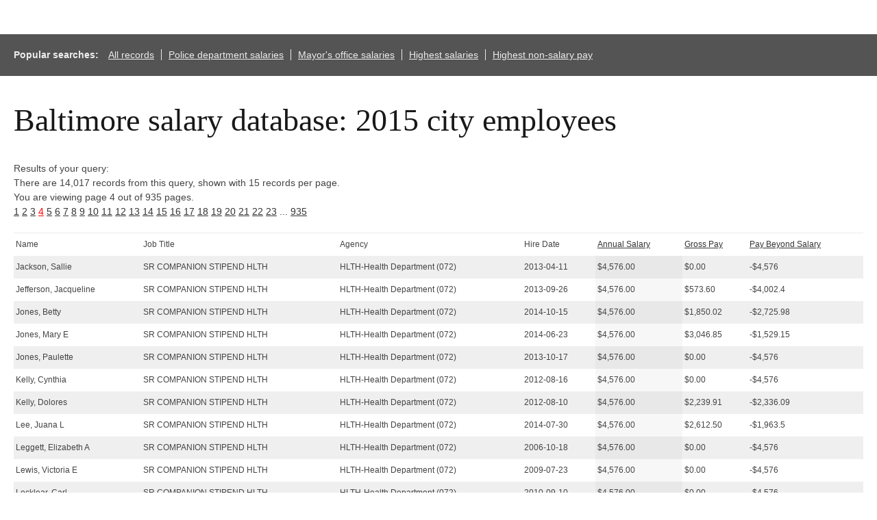

--- FILE ---
content_type: text/html; charset=UTF-8
request_url: http://salaries-archive.news.baltimoresun.com/city/fy2015/?showvals=true&NullVariableName=&sortby=AnnualSalary&sortdirection=ASC&page=4
body_size: 26210
content:

<html>
<head>
<!-- We aren't using the pre-ngux tophat anymore, but we still like its reset css ...-->
<link rel="stylesheet" type="text/css" href="/css/base.css" />
<!-- All done with the reset. On to the fun stuff.-->
<link rel="stylesheet" href="http://salaries-archive.news.baltimoresun.com/city/fy2015/templates/css/default.css">




<script type="text/javascript" src="//ajax.googleapis.com/ajax/libs/jquery/1.3.2/jquery.min.js"></script>
<link rel="stylesheet" type="text/css" href="http://salaries-archive.news.baltimoresun.com/city/fy2015/templates/css/basic-sliders.css" media="all" >
<!-- legacy line removed here - add back if needed. -->
<script type="text/javascript" src="//ajax.googleapis.com/ajax/libs/jqueryui/1.8/jquery-ui.min.js"></script>
<link rel="stylesheet" type="text/css" href="//ajax.googleapis.com/ajax/libs/jqueryui/1.8/themes/base/jquery-ui.css" media="all" >
<script type="text/javascript" src="http://salaries-archive.news.baltimoresun.com/city/fy2015/templates/js/basic-sliders.js"></script>
<script src='//www.baltimoresun.com/thirdpartyservice?disablessor=true' async></script>


<script>
((((window.trb || (window.trb = {})).data || (trb.data = {})).metrics || (trb.data.metrics = {})).thirdparty = {
pageName: 'bs:data:news:maryland:baltimore-salaries-2015:dataproject.',
channel: 'news:maryland',
server: 'data.baltimoresun.com',
hier1: 'baltimoresun:news:maryland',
hier2: 'news:maryland',
prop1: 'D=pageName',
prop2: 'news',
prop38: 'dataproject',
prop57: 'D=c38',
eVar20: 'baltimoresun',
eVar21: 'D=c38',
eVar34: 'D=ch',
eVar35: 'D=pageName',
events:''
});  
</script>

</head>

<title>Baltimore City employee salaries 2015</title>


<link rel='canonical' href='http://salaries-archive.news.baltimoresun.com/city/fy2015/?showvals=true&NullVariableName=&sortby=AnnualSalary&sortdirection=ASC&page=4&=' />



<body>
<div data-trb-thirdpartynav></div>

<div id="projectwrapper">

<div id="share-tools"><span class="icon-facebook"></span><span class="icon-twitter"></span></div>

<script>

function share(){

	$(".icon-twitter").click(function(){
		var tweet = "Find out which Baltimore City employees get paid the most.";
		var url = "http://salaries-archive.news.baltimoresun.com/city/fy2015"; //Interactive URL

		var twitter_url = "https://twitter.com/intent/tweet?text="+tweet+"&url="+url+"&via=baltimoresun&tw_p=tweetbutton";
		window.open(twitter_url, 'mywin','left=200,top=200,width=500,height=300,toolbar=1,resizable=0'); return false;

	});

	$(".icon-facebook").click(function(){

		var picture = "http://salaries-archive.news.baltimoresun.com/city/fy2015/thumb.jpg";
		var title = "Baltimore City employee salaries"; //Post title
		var description = "Find out which Baltimore City employees get paid the most."; //Post description
		var url = "http://salaries-archive.news.baltimoresun.com/city/fy2015"; //Interactive URL
    	var facebook_url = "https://www.facebook.com/dialog/feed?display=popup&app_id=310302989040998&link="+url+"&picture="+picture+"&name="+title+"&description="+description+"&redirect_uri=http://www.facebook.com";
		window.open(facebook_url, 'mywin','left=200,top=200,width=500,height=300,toolbar=1,resizable=0'); return false;

	});

}

jQuery(function(){
	share();
});

</script>




<!-- end of header template code. -->
<div id="popsearches"><strong>Popular searches: </strong><a href="http://salaries-archive.news.baltimoresun.com/city/fy2015/?NullVariableName=">All records</a><a href="http://salaries-archive.news.baltimoresun.com/city/fy2015/?showvals=true&name=&JobTitle=&AgencyID=&Agency=POLICE+DEPARTMENT&HireDate=&AnnualSalarymin=900&AnnualSalarymax=238772&GrossPaymin=0&GrossPaymax=235768&sortby=AnnualSalary&sortdirection=DESC">Police department salaries</a><a href="http://salaries-archive.news.baltimoresun.com/city/fy2015/?showvals=true&name=&JobTitle=&AgencyID=&Agency=MAYOR&HireDate=&AnnualSalarymin=900&AnnualSalarymax=238772&GrossPaymin=0&GrossPaymax=235768&sortby=AnnualSalary&sortdirection=DESC">Mayor's office salaries</a><a href="http://salaries-archive.news.baltimoresun.com/city/fy2015/?showvals=true&name=&JobTitle=&Agency=&HireDate=&AnnualSalarymin=900&AnnualSalarymax=238772&GrossPaymin=0&GrossPaymax=235768&sortby=AnnualSalary&sortdirection=DESC">Highest salaries</a><a href="http://salaries-archive.news.baltimoresun.com/city/fy2015/?showvals=true&name=&JobTitle=&Agency=&HireDate=&AnnualSalarymin=900&AnnualSalarymax=238772&GrossPaymin=0&GrossPaymax=235768&PayBeyondSalarymin=-182070&PayBeyondSalarymax=130221&sortby=PayBeyondSalary&sortdirection=DESC">Highest non-salary pay</a></div><div id="verkapselung"><h1>Baltimore salary database: 2015 city employees</h1><br>Results of your query: <br>There are 14,017 records from this query, shown with 15 records per page.<br>You are viewing page 4 out of 935 pages.<br> <a href="?showvals=true&NullVariableName=&sortby=AnnualSalary&sortdirection=ASC&page=1">1</a>  <a href="?showvals=true&NullVariableName=&sortby=AnnualSalary&sortdirection=ASC&page=2">2</a>  <a href="?showvals=true&NullVariableName=&sortby=AnnualSalary&sortdirection=ASC&page=3">3</a>  <a style="color:red;" href="#">4</a>  <a href="?showvals=true&NullVariableName=&sortby=AnnualSalary&sortdirection=ASC&page=5">5</a>  <a href="?showvals=true&NullVariableName=&sortby=AnnualSalary&sortdirection=ASC&page=6">6</a>  <a href="?showvals=true&NullVariableName=&sortby=AnnualSalary&sortdirection=ASC&page=7">7</a>  <a href="?showvals=true&NullVariableName=&sortby=AnnualSalary&sortdirection=ASC&page=8">8</a>  <a href="?showvals=true&NullVariableName=&sortby=AnnualSalary&sortdirection=ASC&page=9">9</a>  <a href="?showvals=true&NullVariableName=&sortby=AnnualSalary&sortdirection=ASC&page=10">10</a>  <a href="?showvals=true&NullVariableName=&sortby=AnnualSalary&sortdirection=ASC&page=11">11</a>  <a href="?showvals=true&NullVariableName=&sortby=AnnualSalary&sortdirection=ASC&page=12">12</a>  <a href="?showvals=true&NullVariableName=&sortby=AnnualSalary&sortdirection=ASC&page=13">13</a>  <a href="?showvals=true&NullVariableName=&sortby=AnnualSalary&sortdirection=ASC&page=14">14</a>  <a href="?showvals=true&NullVariableName=&sortby=AnnualSalary&sortdirection=ASC&page=15">15</a>  <a href="?showvals=true&NullVariableName=&sortby=AnnualSalary&sortdirection=ASC&page=16">16</a>  <a href="?showvals=true&NullVariableName=&sortby=AnnualSalary&sortdirection=ASC&page=17">17</a>  <a href="?showvals=true&NullVariableName=&sortby=AnnualSalary&sortdirection=ASC&page=18">18</a>  <a href="?showvals=true&NullVariableName=&sortby=AnnualSalary&sortdirection=ASC&page=19">19</a>  <a href="?showvals=true&NullVariableName=&sortby=AnnualSalary&sortdirection=ASC&page=20">20</a>  <a href="?showvals=true&NullVariableName=&sortby=AnnualSalary&sortdirection=ASC&page=21">21</a>  <a href="?showvals=true&NullVariableName=&sortby=AnnualSalary&sortdirection=ASC&page=22">22</a>  <a href="?showvals=true&NullVariableName=&sortby=AnnualSalary&sortdirection=ASC&page=23">23</a> ... <a href="?showvals=true&NullVariableName=&sortby=AnnualSalary&sortdirection=ASC&page=935">935</a> <table id="dbresults"><thead><tr><td><span><b>Name</b></span></td><td><span><b>Job Title</b></span></td><td class="fldtypetwo"><span><b>Agency ID</b></span></td><td><span><b>Agency</b></span></td><td><span><b>Hire Date</b></span></td><td><span><b><a href="?showvals=true&NullVariableName=&sortby=AnnualSalary&sortdirection=DESC&page=4" title="Click to sort by this column in descending order">Annual Salary</a></b></span></td><td><span><b><a href="?showvals=true&NullVariableName=&sortby=GrossPay&sortdirection=DESC&page=4" title="Click to sort by this column in descending order">Gross Pay</a></b></span></td><td><span><b><a href="?showvals=true&NullVariableName=&sortby=PayBeyondSalary&sortdirection=DESC&page=4" title="Click to sort by this column in descending order">Pay Beyond Salary</a></b></span></td></tr></thead><tbody><tr class="odd"><td class="b068931cc450442b63f5b3d276ea4297"><span>Jackson, Sallie</span></td><td class="3aa4aceffef4ffeeca282b30839e0509"><span>SR COMPANION STIPEND HLTH</span></td><td class="fldtypetwo >6b619c25c3ea9d4b7efb8c641cd796f6">A65072</td><td class="75ec3e55a77288b4a132f7528619817b"><span>HLTH-Health Department (072)</span></td><td class="b0758ca5e0a503f816fbecf329401530"><span>2013-04-11</span></td><td class="56ab9677e6363a0394148047e4ef4565 sortingbyme "><span>$4,576.00</span></td><td class="987383b8849a0f1f6bab8d003277ff8b"><span>$0.00</span></td><td class="2076e82b86dbfb96147f95bdaee15375"><span>-$4,576</span></td></tr><tr class="even"><td class="b068931cc450442b63f5b3d276ea4297"><span>Jefferson, Jacqueline</span></td><td class="3aa4aceffef4ffeeca282b30839e0509"><span>SR COMPANION STIPEND HLTH</span></td><td class="fldtypetwo >6b619c25c3ea9d4b7efb8c641cd796f6">A65072</td><td class="75ec3e55a77288b4a132f7528619817b"><span>HLTH-Health Department (072)</span></td><td class="b0758ca5e0a503f816fbecf329401530"><span>2013-09-26</span></td><td class="56ab9677e6363a0394148047e4ef4565 sortingbyme "><span>$4,576.00</span></td><td class="987383b8849a0f1f6bab8d003277ff8b"><span>$573.60</span></td><td class="2076e82b86dbfb96147f95bdaee15375"><span>-$4,002.4</span></td></tr><tr class="odd"><td class="b068931cc450442b63f5b3d276ea4297"><span>Jones, Betty</span></td><td class="3aa4aceffef4ffeeca282b30839e0509"><span>SR COMPANION STIPEND HLTH</span></td><td class="fldtypetwo >6b619c25c3ea9d4b7efb8c641cd796f6">A65072</td><td class="75ec3e55a77288b4a132f7528619817b"><span>HLTH-Health Department (072)</span></td><td class="b0758ca5e0a503f816fbecf329401530"><span>2014-10-15</span></td><td class="56ab9677e6363a0394148047e4ef4565 sortingbyme "><span>$4,576.00</span></td><td class="987383b8849a0f1f6bab8d003277ff8b"><span>$1,850.02</span></td><td class="2076e82b86dbfb96147f95bdaee15375"><span>-$2,725.98</span></td></tr><tr class="even"><td class="b068931cc450442b63f5b3d276ea4297"><span>Jones, Mary E</span></td><td class="3aa4aceffef4ffeeca282b30839e0509"><span>SR COMPANION STIPEND HLTH</span></td><td class="fldtypetwo >6b619c25c3ea9d4b7efb8c641cd796f6">A65072</td><td class="75ec3e55a77288b4a132f7528619817b"><span>HLTH-Health Department (072)</span></td><td class="b0758ca5e0a503f816fbecf329401530"><span>2014-06-23</span></td><td class="56ab9677e6363a0394148047e4ef4565 sortingbyme "><span>$4,576.00</span></td><td class="987383b8849a0f1f6bab8d003277ff8b"><span>$3,046.85</span></td><td class="2076e82b86dbfb96147f95bdaee15375"><span>-$1,529.15</span></td></tr><tr class="odd"><td class="b068931cc450442b63f5b3d276ea4297"><span>Jones, Paulette</span></td><td class="3aa4aceffef4ffeeca282b30839e0509"><span>SR COMPANION STIPEND HLTH</span></td><td class="fldtypetwo >6b619c25c3ea9d4b7efb8c641cd796f6">A65072</td><td class="75ec3e55a77288b4a132f7528619817b"><span>HLTH-Health Department (072)</span></td><td class="b0758ca5e0a503f816fbecf329401530"><span>2013-10-17</span></td><td class="56ab9677e6363a0394148047e4ef4565 sortingbyme "><span>$4,576.00</span></td><td class="987383b8849a0f1f6bab8d003277ff8b"><span>$0.00</span></td><td class="2076e82b86dbfb96147f95bdaee15375"><span>-$4,576</span></td></tr><tr class="even"><td class="b068931cc450442b63f5b3d276ea4297"><span>Kelly, Cynthia</span></td><td class="3aa4aceffef4ffeeca282b30839e0509"><span>SR COMPANION STIPEND HLTH</span></td><td class="fldtypetwo >6b619c25c3ea9d4b7efb8c641cd796f6">A65072</td><td class="75ec3e55a77288b4a132f7528619817b"><span>HLTH-Health Department (072)</span></td><td class="b0758ca5e0a503f816fbecf329401530"><span>2012-08-16</span></td><td class="56ab9677e6363a0394148047e4ef4565 sortingbyme "><span>$4,576.00</span></td><td class="987383b8849a0f1f6bab8d003277ff8b"><span>$0.00</span></td><td class="2076e82b86dbfb96147f95bdaee15375"><span>-$4,576</span></td></tr><tr class="odd"><td class="b068931cc450442b63f5b3d276ea4297"><span>Kelly, Dolores</span></td><td class="3aa4aceffef4ffeeca282b30839e0509"><span>SR COMPANION STIPEND HLTH</span></td><td class="fldtypetwo >6b619c25c3ea9d4b7efb8c641cd796f6">A65072</td><td class="75ec3e55a77288b4a132f7528619817b"><span>HLTH-Health Department (072)</span></td><td class="b0758ca5e0a503f816fbecf329401530"><span>2012-08-10</span></td><td class="56ab9677e6363a0394148047e4ef4565 sortingbyme "><span>$4,576.00</span></td><td class="987383b8849a0f1f6bab8d003277ff8b"><span>$2,239.91</span></td><td class="2076e82b86dbfb96147f95bdaee15375"><span>-$2,336.09</span></td></tr><tr class="even"><td class="b068931cc450442b63f5b3d276ea4297"><span>Lee, Juana L</span></td><td class="3aa4aceffef4ffeeca282b30839e0509"><span>SR COMPANION STIPEND HLTH</span></td><td class="fldtypetwo >6b619c25c3ea9d4b7efb8c641cd796f6">A65072</td><td class="75ec3e55a77288b4a132f7528619817b"><span>HLTH-Health Department (072)</span></td><td class="b0758ca5e0a503f816fbecf329401530"><span>2014-07-30</span></td><td class="56ab9677e6363a0394148047e4ef4565 sortingbyme "><span>$4,576.00</span></td><td class="987383b8849a0f1f6bab8d003277ff8b"><span>$2,612.50</span></td><td class="2076e82b86dbfb96147f95bdaee15375"><span>-$1,963.5</span></td></tr><tr class="odd"><td class="b068931cc450442b63f5b3d276ea4297"><span>Leggett, Elizabeth A</span></td><td class="3aa4aceffef4ffeeca282b30839e0509"><span>SR COMPANION STIPEND HLTH</span></td><td class="fldtypetwo >6b619c25c3ea9d4b7efb8c641cd796f6">A65072</td><td class="75ec3e55a77288b4a132f7528619817b"><span>HLTH-Health Department (072)</span></td><td class="b0758ca5e0a503f816fbecf329401530"><span>2006-10-18</span></td><td class="56ab9677e6363a0394148047e4ef4565 sortingbyme "><span>$4,576.00</span></td><td class="987383b8849a0f1f6bab8d003277ff8b"><span>$0.00</span></td><td class="2076e82b86dbfb96147f95bdaee15375"><span>-$4,576</span></td></tr><tr class="even"><td class="b068931cc450442b63f5b3d276ea4297"><span>Lewis, Victoria E</span></td><td class="3aa4aceffef4ffeeca282b30839e0509"><span>SR COMPANION STIPEND HLTH</span></td><td class="fldtypetwo >6b619c25c3ea9d4b7efb8c641cd796f6">A65072</td><td class="75ec3e55a77288b4a132f7528619817b"><span>HLTH-Health Department (072)</span></td><td class="b0758ca5e0a503f816fbecf329401530"><span>2009-07-23</span></td><td class="56ab9677e6363a0394148047e4ef4565 sortingbyme "><span>$4,576.00</span></td><td class="987383b8849a0f1f6bab8d003277ff8b"><span>$0.00</span></td><td class="2076e82b86dbfb96147f95bdaee15375"><span>-$4,576</span></td></tr><tr class="odd"><td class="b068931cc450442b63f5b3d276ea4297"><span>Locklear, Carl</span></td><td class="3aa4aceffef4ffeeca282b30839e0509"><span>SR COMPANION STIPEND HLTH</span></td><td class="fldtypetwo >6b619c25c3ea9d4b7efb8c641cd796f6">A65072</td><td class="75ec3e55a77288b4a132f7528619817b"><span>HLTH-Health Department (072)</span></td><td class="b0758ca5e0a503f816fbecf329401530"><span>2010-09-10</span></td><td class="56ab9677e6363a0394148047e4ef4565 sortingbyme "><span>$4,576.00</span></td><td class="987383b8849a0f1f6bab8d003277ff8b"><span>$0.00</span></td><td class="2076e82b86dbfb96147f95bdaee15375"><span>-$4,576</span></td></tr><tr class="even"><td class="b068931cc450442b63f5b3d276ea4297"><span>Luck, Elaine</span></td><td class="3aa4aceffef4ffeeca282b30839e0509"><span>SR COMPANION STIPEND HLTH</span></td><td class="fldtypetwo >6b619c25c3ea9d4b7efb8c641cd796f6">A65072</td><td class="75ec3e55a77288b4a132f7528619817b"><span>HLTH-Health Department (072)</span></td><td class="b0758ca5e0a503f816fbecf329401530"><span>2010-10-06</span></td><td class="56ab9677e6363a0394148047e4ef4565 sortingbyme "><span>$4,576.00</span></td><td class="987383b8849a0f1f6bab8d003277ff8b"><span>$0.00</span></td><td class="2076e82b86dbfb96147f95bdaee15375"><span>-$4,576</span></td></tr><tr class="odd"><td class="b068931cc450442b63f5b3d276ea4297"><span>Luckhardt, Ross</span></td><td class="3aa4aceffef4ffeeca282b30839e0509"><span>SR COMPANION STIPEND HLTH</span></td><td class="fldtypetwo >6b619c25c3ea9d4b7efb8c641cd796f6">A65072</td><td class="75ec3e55a77288b4a132f7528619817b"><span>HLTH-Health Department (072)</span></td><td class="b0758ca5e0a503f816fbecf329401530"><span>2007-10-02</span></td><td class="56ab9677e6363a0394148047e4ef4565 sortingbyme "><span>$4,576.00</span></td><td class="987383b8849a0f1f6bab8d003277ff8b"><span>$3,342.42</span></td><td class="2076e82b86dbfb96147f95bdaee15375"><span>-$1,233.58</span></td></tr><tr class="even"><td class="b068931cc450442b63f5b3d276ea4297"><span>Malcolm, Winsome E</span></td><td class="3aa4aceffef4ffeeca282b30839e0509"><span>SR COMPANION STIPEND HLTH</span></td><td class="fldtypetwo >6b619c25c3ea9d4b7efb8c641cd796f6">A65072</td><td class="75ec3e55a77288b4a132f7528619817b"><span>HLTH-Health Department (072)</span></td><td class="b0758ca5e0a503f816fbecf329401530"><span>2012-08-09</span></td><td class="56ab9677e6363a0394148047e4ef4565 sortingbyme "><span>$4,576.00</span></td><td class="987383b8849a0f1f6bab8d003277ff8b"><span>$0.00</span></td><td class="2076e82b86dbfb96147f95bdaee15375"><span>-$4,576</span></td></tr><tr class="odd"><td class="b068931cc450442b63f5b3d276ea4297"><span>McCoy, Felicia</span></td><td class="3aa4aceffef4ffeeca282b30839e0509"><span>SR COMPANION STIPEND HLTH</span></td><td class="fldtypetwo >6b619c25c3ea9d4b7efb8c641cd796f6">A65072</td><td class="75ec3e55a77288b4a132f7528619817b"><span>HLTH-Health Department (072)</span></td><td class="b0758ca5e0a503f816fbecf329401530"><span>2015-05-26</span></td><td class="56ab9677e6363a0394148047e4ef4565 sortingbyme "><span>$4,576.00</span></td><td class="987383b8849a0f1f6bab8d003277ff8b"><span>$0.00</span></td><td class="2076e82b86dbfb96147f95bdaee15375"><span>-$4,576</span></td></tr></tbody></table><div id="detailmessage">Click a row above to view additional details (javascript required).</div>There are 14,017 records from this query, shown with 15 records per page.<br>You are viewing page 4 out of 935 pages.<br> <a href="?showvals=true&NullVariableName=&sortby=AnnualSalary&sortdirection=ASC&page=1">1</a>  <a href="?showvals=true&NullVariableName=&sortby=AnnualSalary&sortdirection=ASC&page=2">2</a>  <a href="?showvals=true&NullVariableName=&sortby=AnnualSalary&sortdirection=ASC&page=3">3</a>  <a style="color:red;" href="#">4</a>  <a href="?showvals=true&NullVariableName=&sortby=AnnualSalary&sortdirection=ASC&page=5">5</a>  <a href="?showvals=true&NullVariableName=&sortby=AnnualSalary&sortdirection=ASC&page=6">6</a>  <a href="?showvals=true&NullVariableName=&sortby=AnnualSalary&sortdirection=ASC&page=7">7</a>  <a href="?showvals=true&NullVariableName=&sortby=AnnualSalary&sortdirection=ASC&page=8">8</a>  <a href="?showvals=true&NullVariableName=&sortby=AnnualSalary&sortdirection=ASC&page=9">9</a>  <a href="?showvals=true&NullVariableName=&sortby=AnnualSalary&sortdirection=ASC&page=10">10</a>  <a href="?showvals=true&NullVariableName=&sortby=AnnualSalary&sortdirection=ASC&page=11">11</a>  <a href="?showvals=true&NullVariableName=&sortby=AnnualSalary&sortdirection=ASC&page=12">12</a>  <a href="?showvals=true&NullVariableName=&sortby=AnnualSalary&sortdirection=ASC&page=13">13</a>  <a href="?showvals=true&NullVariableName=&sortby=AnnualSalary&sortdirection=ASC&page=14">14</a>  <a href="?showvals=true&NullVariableName=&sortby=AnnualSalary&sortdirection=ASC&page=15">15</a>  <a href="?showvals=true&NullVariableName=&sortby=AnnualSalary&sortdirection=ASC&page=16">16</a>  <a href="?showvals=true&NullVariableName=&sortby=AnnualSalary&sortdirection=ASC&page=17">17</a>  <a href="?showvals=true&NullVariableName=&sortby=AnnualSalary&sortdirection=ASC&page=18">18</a>  <a href="?showvals=true&NullVariableName=&sortby=AnnualSalary&sortdirection=ASC&page=19">19</a>  <a href="?showvals=true&NullVariableName=&sortby=AnnualSalary&sortdirection=ASC&page=20">20</a>  <a href="?showvals=true&NullVariableName=&sortby=AnnualSalary&sortdirection=ASC&page=21">21</a>  <a href="?showvals=true&NullVariableName=&sortby=AnnualSalary&sortdirection=ASC&page=22">22</a>  <a href="?showvals=true&NullVariableName=&sortby=AnnualSalary&sortdirection=ASC&page=23">23</a> ... <a href="?showvals=true&NullVariableName=&sortby=AnnualSalary&sortdirection=ASC&page=935">935</a> <hr style="margin-top:60px;"><h2>Search again</h2><div id="valuespersistwarning">All values from the previous search will persist, which may limit your results. <a href="/city/fy2015/">Click here</a> to reset everything.</div><div id="chatter">This is a searchable database of annual salaries and gross pay of Baltimore City employees. To set search parameters, enter an employee name, job title or a range for salary of gross pay. Please enter only letters, numbers and apostrophes in the search fields. Fields may be left blank.</div><form method="GET" id="dbform"><div class="dbsearch one"><div class="label">Search by name:</div><br><input class="allcaps" name="name" value="" /></select></div><div class="dbsearch one"><div class="label">Search by job title:</div><br><input class="allcaps" name="JobTitle" value="" /></select></div><div class="dbsearch one"><div class="label">Search by agency:</div><br><input class="allcaps" name="Agency" value="" /></select></div><div class="dbsearch one"><div class="label">Search by hire date:</div><br><input class="allcaps" name="HireDate" value="" /></select></div><div class="rangeselector one">Range for annual salary:<br><div class="roundcaveat">($900 to  $238,772, rounded outward) </div><br><input name="AnnualSalarymin" value="900"></input><input name="AnnualSalarymax" value="238772"></input><div class="realmin">900</div><div class="realmax">238772</div></div><div class="rangeselector one">Range for gross pay:<br><div class="roundcaveat">($0 to  $235,768, rounded outward) </div><br><input name="GrossPaymin" value="0"></input><input name="GrossPaymax" value="235768"></input><div class="realmin">0</div><div class="realmax">235768</div></div><div class="rangeselector one">Range for pay beyond salary:<br><div class="roundcaveat">(-$182,070 to  $130,221, rounded outward) </div><br><input name="PayBeyondSalarymin" value="-182070"></input><input name="PayBeyondSalarymax" value="130221"></input><div class="realmin">-182070</div><div class="realmax">130221</div></div><br style="clear:both;"><input type="submit" class="submitbutton" /></form><hr><br style="clear:both;" clear=all><br>Source: <a href="https://data.baltimorecity.gov/City-Government/Baltimore-City-Employee-Salaries-FY2015/nsfe-bg53">Open Baltimore</a><a href="http://www.baltimoresun.com/news/data/bal-public-salaries-archive-20140604,0,2849165.story?=1147" style="padding:10px; background:#089000; color:#ffffff; width:12em; text-transform:uppercase; border-radius:5px; font-size:20px; display:block; margin: 20px 0px 20px 0px; text-align:center; text-indent:0px;">View salary archives</a><hr>Notes: <hr>In one case, the city’s data inaccurately characterized an employee’s compensation, according to the City Council president’s office. Based on the hourly wage that he receives for part-time work at council meetings, employee Michael Swift’s annual compensation was listed at $187,000. Actually, he makes $5,000.<hr>The city government fiscal year described by these public records stretched from July 1, 2014 to June 30, 2015. The "pay beyond salary" field was calculated by The Sun by automatically subtracting annual salary from gross pay. All other fields were directly released by the the City of Baltimore; records have not been verified on a row-by-row basis by The Baltimore Sun. What might appear to be extremely low salaries may in many cases be hourly rates. Extreme ranges can in some cases be attributed to the hourly rates previously cited and in other rare cases may be attributable to copying errors on the part of individual department staffs. Government officials interviewed for this and previous salary projects say pay that varies from base salary can be attributable to overtime but could also be from promotions, stipends, bonuses, sick leave conversions and/or terminations. Salaries of zero dollars or zero percent may represent multiple scenarios, including contracting relationships and dismissals, respectively. Base-salary figures do not always represent actual salary paid, which can be higher or lower. Because of this, search totals on this user interface do not always balance. In some past salary databasees, accrued leave information was only provided by the employing entity for the year in which an employee retired or resigned his or her post and was paid the accrued value.</b></div><!-- Verkapselung ist fertig --></div><div id="dialog" title="Details" style="display:none; text-indent:0px;"></div><!--end #projectwrapper div--><!-- start of footer template code. -->

<script>
// alert('Please clone this project template and update (at the *very least*) the metrics code, slider config vals and db connection settings. Then remove this alert.');
</script>

<div id="leaderboard">
	<!-- BEGIN LEADER 728 X 90 AD SECTION -->         
	<script language="JavaScript" type="text/javascript"> ord=Math.random()*10000000000000000;
	document.write('<iframe id="dclk' + ord+'" src="" width="728" height="90" marginwidth="0" marginheight="0" hspace="0" vspace="0" frameborder="0" scrolling=no borderCOLOR="#000000">'); if (navigator.userAgent.indexOf("Gecko")==-1) { document.write('<script language="JavaScript" src="http://ad.doubleclick.net/adj/trb.baltimoresun/;!category=net;pos=t;tile=1;dcopt=ist;ptype=sf;sz=728x90;abr=!ie;ord=' + ord + '?" type="text/javascript"><\/script>');
	}
	document.write('</iframe>');
	if (document.getElementById('dclk'+ord+'' )) { document.getElementById('dclk'+ord+'').src = 'http://ad.doubleclick.net/adi/trb.baltimoresun/;!category=net;pos=t;tile=1;dcopt=ist;ptype=sf;sz=728x90;ord=' + ord + '?'; } </script><noscript> <a href="http://ad.doubleclick.net/jump/trb.baltimoresun/;dcopt=ist;sz=728x90;ord='+ ord + '?';target="_blank"><img src="http://ad.doubleclick.net/ad/trb.baltimoresun/;dcopt=ist;sz=728x90;ord='ord + ?'; width="728" height="90" border="0" alt=""></a> </noscript>
	<!-- End ad tag -->   
</div>


<div><!-- end of #projectwrapper div -->
</body>
</html>
<!-- generation time for uncached page: 0.036839962005615 -->